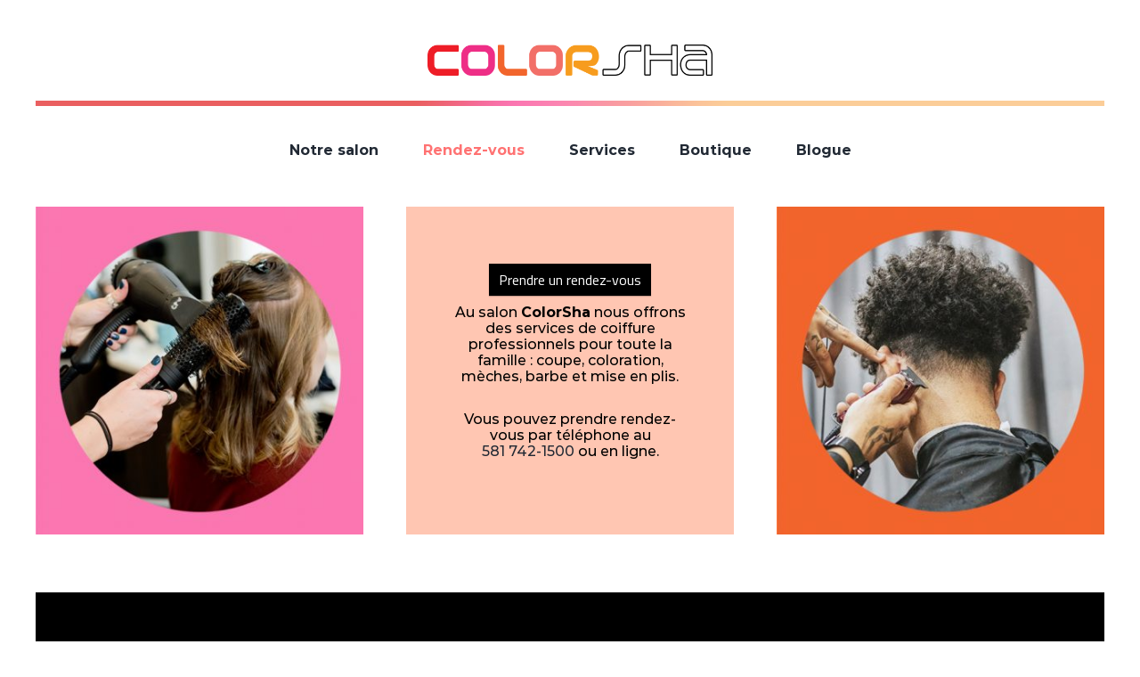

--- FILE ---
content_type: text/css
request_url: https://colorsha.ca/wp-content/uploads/2021/05/csshero-static-style-avada-1.css?ver=8
body_size: 1434
content:
@import url("https://fonts.googleapis.com/css2?family=Montserrat");#wpcf7-f1317-p1250-o1 input[type=text] {
  margin-top: 0px;
  font-size: 14px;
  height: 35px;
  border-radius: 0px 0px 0px 0px;
}
.post-content > .fusion-fullwidth .fusion-layout-column {
  padding-bottom: 30px;
  margin-top: 0px;
}
.fusion-builder-row .wpcf7-form {
  transform-origin: 154.047px 192.5px;
}
#wpcf7-f1317-p1250-o1 input[type=email] {
  height: 35px;
  font-size: 14px;
  margin-top: 0px;
  border-radius: 0px 0px 0px 0px;
}
#wpcf7-f1317-p1250-o1 textarea {
  height: 120px;
  margin-top: 0px;
  font-size: 14px;
  border-radius: 0px 0px 0px 0px;
}
#wpcf7-f1317-p1250-o1 input[type=submit] {
  height: 30px;
  font-size: 13 px;
  padding-top: 8.17936px;
  padding-bottom: 8.17919px;
  margin: 0.53281px;
  margin-top: -13.8237px;
  margin-bottom: 0.41013px;
  border-radius: 0px 0px 0px 0px;
  background-color: #000000;
  color: #ffffff;
  font-family: Montserrat;
  line-height: 13px;
  text-transform: none;
}
#wpcf7-f1317-p1250-o1 p {
  text-align: center;
}
#wpcf7-f1317-p1250-o1 {
  margin-bottom: -25px;
}
.fusion-builder-row .fusion-text-4 > p {
  margin-bottom: 11px;
}
.fusion-row > #content .fusion-builder-row-8 {
  margin-bottom: -22px;
}
.page .fusion-fullwidth .fusion-layout-column {
  padding-bottom: 0px;
}
.fusion-builder-row .fusion-flex-justify-content-center > .fusion-text > p {
  padding-top: 10px;
}
@media screen and (max-width: 375px) {
  .fusion-layout-column .fusion-title p {
    margin-bottom: -7px;
  }
}
